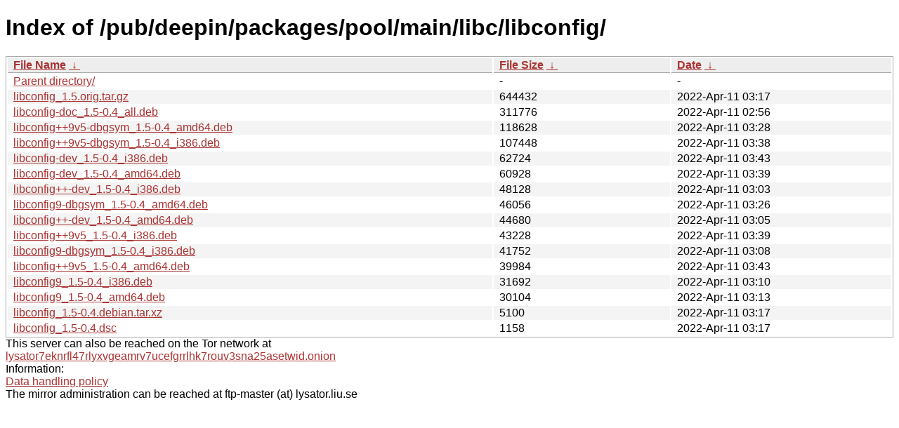

--- FILE ---
content_type: text/html; charset=utf-8
request_url: http://ftp.lysator.liu.se/pub/deepin/packages/pool/main/libc/libconfig/?C=S&O=D
body_size: 5347
content:
<!DOCTYPE html><html><head><meta http-equiv="content-type" content="text/html; charset=utf-8"><meta name="viewport" content="width=device-width"><style type="text/css">body,html {background:#fff;font-family:"Bitstream Vera Sans","Lucida Grande","Lucida Sans Unicode",Lucidux,Verdana,Lucida,sans-serif;}tr:nth-child(even) {background:#f4f4f4;}th,td {padding:0.1em 0.5em;}th {text-align:left;font-weight:bold;background:#eee;border-bottom:1px solid #aaa;}#list {border:1px solid #aaa;width:100%;}a {color:#a33;}a:hover {color:#e33;}</style>

<title>Index of /pub/deepin/packages/pool/main/libc/libconfig/</title>
</head><body><h1>Index of /pub/deepin/packages/pool/main/libc/libconfig/</h1>
<table id="list"><thead><tr><th style="width:55%"><a href="?C=N&amp;O=A">File Name</a>&nbsp;<a href="?C=N&amp;O=D">&nbsp;&darr;&nbsp;</a></th><th style="width:20%"><a href="?C=S&amp;O=A">File Size</a>&nbsp;<a href="?C=S&amp;O=D">&nbsp;&darr;&nbsp;</a></th><th style="width:25%"><a href="?C=M&amp;O=A">Date</a>&nbsp;<a href="?C=M&amp;O=D">&nbsp;&darr;&nbsp;</a></th></tr></thead>
<tbody><tr><td class="link"><a href="../?C=S&amp;O=D">Parent directory/</a></td><td class="size">-</td><td class="date">-</td></tr>
<tr><td class="link"><a href="libconfig_1.5.orig.tar.gz" title="libconfig_1.5.orig.tar.gz">libconfig_1.5.orig.tar.gz</a></td><td class="size">             644432</td><td class="date">2022-Apr-11 03:17</td></tr>
<tr><td class="link"><a href="libconfig-doc_1.5-0.4_all.deb" title="libconfig-doc_1.5-0.4_all.deb">libconfig-doc_1.5-0.4_all.deb</a></td><td class="size">             311776</td><td class="date">2022-Apr-11 02:56</td></tr>
<tr><td class="link"><a href="libconfig%2B%2B9v5-dbgsym_1.5-0.4_amd64.deb" title="libconfig++9v5-dbgsym_1.5-0.4_amd64.deb">libconfig++9v5-dbgsym_1.5-0.4_amd64.deb</a></td><td class="size">             118628</td><td class="date">2022-Apr-11 03:28</td></tr>
<tr><td class="link"><a href="libconfig%2B%2B9v5-dbgsym_1.5-0.4_i386.deb" title="libconfig++9v5-dbgsym_1.5-0.4_i386.deb">libconfig++9v5-dbgsym_1.5-0.4_i386.deb</a></td><td class="size">             107448</td><td class="date">2022-Apr-11 03:38</td></tr>
<tr><td class="link"><a href="libconfig-dev_1.5-0.4_i386.deb" title="libconfig-dev_1.5-0.4_i386.deb">libconfig-dev_1.5-0.4_i386.deb</a></td><td class="size">              62724</td><td class="date">2022-Apr-11 03:43</td></tr>
<tr><td class="link"><a href="libconfig-dev_1.5-0.4_amd64.deb" title="libconfig-dev_1.5-0.4_amd64.deb">libconfig-dev_1.5-0.4_amd64.deb</a></td><td class="size">              60928</td><td class="date">2022-Apr-11 03:39</td></tr>
<tr><td class="link"><a href="libconfig%2B%2B-dev_1.5-0.4_i386.deb" title="libconfig++-dev_1.5-0.4_i386.deb">libconfig++-dev_1.5-0.4_i386.deb</a></td><td class="size">              48128</td><td class="date">2022-Apr-11 03:03</td></tr>
<tr><td class="link"><a href="libconfig9-dbgsym_1.5-0.4_amd64.deb" title="libconfig9-dbgsym_1.5-0.4_amd64.deb">libconfig9-dbgsym_1.5-0.4_amd64.deb</a></td><td class="size">              46056</td><td class="date">2022-Apr-11 03:26</td></tr>
<tr><td class="link"><a href="libconfig%2B%2B-dev_1.5-0.4_amd64.deb" title="libconfig++-dev_1.5-0.4_amd64.deb">libconfig++-dev_1.5-0.4_amd64.deb</a></td><td class="size">              44680</td><td class="date">2022-Apr-11 03:05</td></tr>
<tr><td class="link"><a href="libconfig%2B%2B9v5_1.5-0.4_i386.deb" title="libconfig++9v5_1.5-0.4_i386.deb">libconfig++9v5_1.5-0.4_i386.deb</a></td><td class="size">              43228</td><td class="date">2022-Apr-11 03:39</td></tr>
<tr><td class="link"><a href="libconfig9-dbgsym_1.5-0.4_i386.deb" title="libconfig9-dbgsym_1.5-0.4_i386.deb">libconfig9-dbgsym_1.5-0.4_i386.deb</a></td><td class="size">              41752</td><td class="date">2022-Apr-11 03:08</td></tr>
<tr><td class="link"><a href="libconfig%2B%2B9v5_1.5-0.4_amd64.deb" title="libconfig++9v5_1.5-0.4_amd64.deb">libconfig++9v5_1.5-0.4_amd64.deb</a></td><td class="size">              39984</td><td class="date">2022-Apr-11 03:43</td></tr>
<tr><td class="link"><a href="libconfig9_1.5-0.4_i386.deb" title="libconfig9_1.5-0.4_i386.deb">libconfig9_1.5-0.4_i386.deb</a></td><td class="size">              31692</td><td class="date">2022-Apr-11 03:10</td></tr>
<tr><td class="link"><a href="libconfig9_1.5-0.4_amd64.deb" title="libconfig9_1.5-0.4_amd64.deb">libconfig9_1.5-0.4_amd64.deb</a></td><td class="size">              30104</td><td class="date">2022-Apr-11 03:13</td></tr>
<tr><td class="link"><a href="libconfig_1.5-0.4.debian.tar.xz" title="libconfig_1.5-0.4.debian.tar.xz">libconfig_1.5-0.4.debian.tar.xz</a></td><td class="size">               5100</td><td class="date">2022-Apr-11 03:17</td></tr>
<tr><td class="link"><a href="libconfig_1.5-0.4.dsc" title="libconfig_1.5-0.4.dsc">libconfig_1.5-0.4.dsc</a></td><td class="size">               1158</td><td class="date">2022-Apr-11 03:17</td></tr>
</tbody></table><div>This server can also be reached on the Tor network at</div>
<div><a href="http://lysator7eknrfl47rlyxvgeamrv7ucefgrrlhk7rouv3sna25asetwid.onion/">lysator7eknrfl47rlyxvgeamrv7ucefgrrlhk7rouv3sna25asetwid.onion</a></div>
<div>Information:</div>
<div><a href="/datahanteringspolicy.txt">Data handling policy</a></div>
<div>The mirror administration can be reached at ftp-master (at) lysator.liu.se</div>
